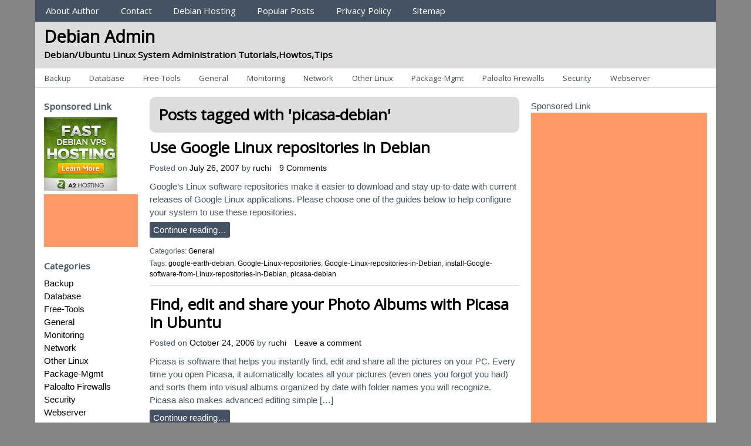

--- FILE ---
content_type: text/html; charset=UTF-8
request_url: http://www.debianadmin.com/tag/picasa-debian
body_size: 10830
content:
<!DOCTYPE html>
<!-- Debian Admin uses HeatMap AdAptive v1.5.8 by heatmaptheme.com -->
<!-- render.php --><html lang="en-US">
<!-- Beginning of <head> -->
<head>
<!-- heatmapthemead_pre_wp_head hook -->
		
	    <meta charset="'; bloginfo( 'charset' );  print '" />
		<meta name="viewport" content="width=device-width, user-scalable=no, initial-scale=1.0, minimum-scale=1.0, maximum-scale=1.0">
		<title>picasa-debian | Debian Admin</title>
		<link rel="profile" href="http://gmpg.org/xfn/11" />
		<link rel="pingback" href="http://www.debianadmin.com/xmlrpc.php " />

				
		<link href="https://fonts.googleapis.com/css?family=Open+Sans" rel="stylesheet" type="text/css"><!-- end of heatmapthemead_pre_wp_head hook -->
<!-- wp_head()--><meta name='robots' content='max-image-preview:large' />
<link rel="alternate" type="application/rss+xml" title="Debian Admin &raquo; Feed" href="http://www.debianadmin.com/feed" />
<link rel="alternate" type="application/rss+xml" title="Debian Admin &raquo; Comments Feed" href="http://www.debianadmin.com/comments/feed" />
<script type="f6e7cc093387cee8d20ec9ea-text/javascript" id="wpp-js" src="http://www.debianadmin.com/wp-content/plugins/wordpress-popular-posts/assets/js/wpp.js?ver=7.3.6" data-sampling="0" data-sampling-rate="100" data-api-url="http://www.debianadmin.com/wp-json/wordpress-popular-posts" data-post-id="0" data-token="6ba00e5d44" data-lang="0" data-debug="1"></script>
<link rel="alternate" type="application/rss+xml" title="Debian Admin &raquo; picasa-debian Tag Feed" href="http://www.debianadmin.com/tag/picasa-debian/feed" />
<style id='wp-img-auto-sizes-contain-inline-css' type='text/css'>
img:is([sizes=auto i],[sizes^="auto," i]){contain-intrinsic-size:3000px 1500px}
/*# sourceURL=wp-img-auto-sizes-contain-inline-css */
</style>
<style id='wp-emoji-styles-inline-css' type='text/css'>

	img.wp-smiley, img.emoji {
		display: inline !important;
		border: none !important;
		box-shadow: none !important;
		height: 1em !important;
		width: 1em !important;
		margin: 0 0.07em !important;
		vertical-align: -0.1em !important;
		background: none !important;
		padding: 0 !important;
	}
/*# sourceURL=wp-emoji-styles-inline-css */
</style>
<style id='wp-block-library-inline-css' type='text/css'>
:root{--wp-block-synced-color:#7a00df;--wp-block-synced-color--rgb:122,0,223;--wp-bound-block-color:var(--wp-block-synced-color);--wp-editor-canvas-background:#ddd;--wp-admin-theme-color:#007cba;--wp-admin-theme-color--rgb:0,124,186;--wp-admin-theme-color-darker-10:#006ba1;--wp-admin-theme-color-darker-10--rgb:0,107,160.5;--wp-admin-theme-color-darker-20:#005a87;--wp-admin-theme-color-darker-20--rgb:0,90,135;--wp-admin-border-width-focus:2px}@media (min-resolution:192dpi){:root{--wp-admin-border-width-focus:1.5px}}.wp-element-button{cursor:pointer}:root .has-very-light-gray-background-color{background-color:#eee}:root .has-very-dark-gray-background-color{background-color:#313131}:root .has-very-light-gray-color{color:#eee}:root .has-very-dark-gray-color{color:#313131}:root .has-vivid-green-cyan-to-vivid-cyan-blue-gradient-background{background:linear-gradient(135deg,#00d084,#0693e3)}:root .has-purple-crush-gradient-background{background:linear-gradient(135deg,#34e2e4,#4721fb 50%,#ab1dfe)}:root .has-hazy-dawn-gradient-background{background:linear-gradient(135deg,#faaca8,#dad0ec)}:root .has-subdued-olive-gradient-background{background:linear-gradient(135deg,#fafae1,#67a671)}:root .has-atomic-cream-gradient-background{background:linear-gradient(135deg,#fdd79a,#004a59)}:root .has-nightshade-gradient-background{background:linear-gradient(135deg,#330968,#31cdcf)}:root .has-midnight-gradient-background{background:linear-gradient(135deg,#020381,#2874fc)}:root{--wp--preset--font-size--normal:16px;--wp--preset--font-size--huge:42px}.has-regular-font-size{font-size:1em}.has-larger-font-size{font-size:2.625em}.has-normal-font-size{font-size:var(--wp--preset--font-size--normal)}.has-huge-font-size{font-size:var(--wp--preset--font-size--huge)}.has-text-align-center{text-align:center}.has-text-align-left{text-align:left}.has-text-align-right{text-align:right}.has-fit-text{white-space:nowrap!important}#end-resizable-editor-section{display:none}.aligncenter{clear:both}.items-justified-left{justify-content:flex-start}.items-justified-center{justify-content:center}.items-justified-right{justify-content:flex-end}.items-justified-space-between{justify-content:space-between}.screen-reader-text{border:0;clip-path:inset(50%);height:1px;margin:-1px;overflow:hidden;padding:0;position:absolute;width:1px;word-wrap:normal!important}.screen-reader-text:focus{background-color:#ddd;clip-path:none;color:#444;display:block;font-size:1em;height:auto;left:5px;line-height:normal;padding:15px 23px 14px;text-decoration:none;top:5px;width:auto;z-index:100000}html :where(.has-border-color){border-style:solid}html :where([style*=border-top-color]){border-top-style:solid}html :where([style*=border-right-color]){border-right-style:solid}html :where([style*=border-bottom-color]){border-bottom-style:solid}html :where([style*=border-left-color]){border-left-style:solid}html :where([style*=border-width]){border-style:solid}html :where([style*=border-top-width]){border-top-style:solid}html :where([style*=border-right-width]){border-right-style:solid}html :where([style*=border-bottom-width]){border-bottom-style:solid}html :where([style*=border-left-width]){border-left-style:solid}html :where(img[class*=wp-image-]){height:auto;max-width:100%}:where(figure){margin:0 0 1em}html :where(.is-position-sticky){--wp-admin--admin-bar--position-offset:var(--wp-admin--admin-bar--height,0px)}@media screen and (max-width:600px){html :where(.is-position-sticky){--wp-admin--admin-bar--position-offset:0px}}

/*# sourceURL=wp-block-library-inline-css */
</style><style id='global-styles-inline-css' type='text/css'>
:root{--wp--preset--aspect-ratio--square: 1;--wp--preset--aspect-ratio--4-3: 4/3;--wp--preset--aspect-ratio--3-4: 3/4;--wp--preset--aspect-ratio--3-2: 3/2;--wp--preset--aspect-ratio--2-3: 2/3;--wp--preset--aspect-ratio--16-9: 16/9;--wp--preset--aspect-ratio--9-16: 9/16;--wp--preset--color--black: #000000;--wp--preset--color--cyan-bluish-gray: #abb8c3;--wp--preset--color--white: #ffffff;--wp--preset--color--pale-pink: #f78da7;--wp--preset--color--vivid-red: #cf2e2e;--wp--preset--color--luminous-vivid-orange: #ff6900;--wp--preset--color--luminous-vivid-amber: #fcb900;--wp--preset--color--light-green-cyan: #7bdcb5;--wp--preset--color--vivid-green-cyan: #00d084;--wp--preset--color--pale-cyan-blue: #8ed1fc;--wp--preset--color--vivid-cyan-blue: #0693e3;--wp--preset--color--vivid-purple: #9b51e0;--wp--preset--gradient--vivid-cyan-blue-to-vivid-purple: linear-gradient(135deg,rgb(6,147,227) 0%,rgb(155,81,224) 100%);--wp--preset--gradient--light-green-cyan-to-vivid-green-cyan: linear-gradient(135deg,rgb(122,220,180) 0%,rgb(0,208,130) 100%);--wp--preset--gradient--luminous-vivid-amber-to-luminous-vivid-orange: linear-gradient(135deg,rgb(252,185,0) 0%,rgb(255,105,0) 100%);--wp--preset--gradient--luminous-vivid-orange-to-vivid-red: linear-gradient(135deg,rgb(255,105,0) 0%,rgb(207,46,46) 100%);--wp--preset--gradient--very-light-gray-to-cyan-bluish-gray: linear-gradient(135deg,rgb(238,238,238) 0%,rgb(169,184,195) 100%);--wp--preset--gradient--cool-to-warm-spectrum: linear-gradient(135deg,rgb(74,234,220) 0%,rgb(151,120,209) 20%,rgb(207,42,186) 40%,rgb(238,44,130) 60%,rgb(251,105,98) 80%,rgb(254,248,76) 100%);--wp--preset--gradient--blush-light-purple: linear-gradient(135deg,rgb(255,206,236) 0%,rgb(152,150,240) 100%);--wp--preset--gradient--blush-bordeaux: linear-gradient(135deg,rgb(254,205,165) 0%,rgb(254,45,45) 50%,rgb(107,0,62) 100%);--wp--preset--gradient--luminous-dusk: linear-gradient(135deg,rgb(255,203,112) 0%,rgb(199,81,192) 50%,rgb(65,88,208) 100%);--wp--preset--gradient--pale-ocean: linear-gradient(135deg,rgb(255,245,203) 0%,rgb(182,227,212) 50%,rgb(51,167,181) 100%);--wp--preset--gradient--electric-grass: linear-gradient(135deg,rgb(202,248,128) 0%,rgb(113,206,126) 100%);--wp--preset--gradient--midnight: linear-gradient(135deg,rgb(2,3,129) 0%,rgb(40,116,252) 100%);--wp--preset--font-size--small: 13px;--wp--preset--font-size--medium: 20px;--wp--preset--font-size--large: 36px;--wp--preset--font-size--x-large: 42px;--wp--preset--spacing--20: 0.44rem;--wp--preset--spacing--30: 0.67rem;--wp--preset--spacing--40: 1rem;--wp--preset--spacing--50: 1.5rem;--wp--preset--spacing--60: 2.25rem;--wp--preset--spacing--70: 3.38rem;--wp--preset--spacing--80: 5.06rem;--wp--preset--shadow--natural: 6px 6px 9px rgba(0, 0, 0, 0.2);--wp--preset--shadow--deep: 12px 12px 50px rgba(0, 0, 0, 0.4);--wp--preset--shadow--sharp: 6px 6px 0px rgba(0, 0, 0, 0.2);--wp--preset--shadow--outlined: 6px 6px 0px -3px rgb(255, 255, 255), 6px 6px rgb(0, 0, 0);--wp--preset--shadow--crisp: 6px 6px 0px rgb(0, 0, 0);}:where(.is-layout-flex){gap: 0.5em;}:where(.is-layout-grid){gap: 0.5em;}body .is-layout-flex{display: flex;}.is-layout-flex{flex-wrap: wrap;align-items: center;}.is-layout-flex > :is(*, div){margin: 0;}body .is-layout-grid{display: grid;}.is-layout-grid > :is(*, div){margin: 0;}:where(.wp-block-columns.is-layout-flex){gap: 2em;}:where(.wp-block-columns.is-layout-grid){gap: 2em;}:where(.wp-block-post-template.is-layout-flex){gap: 1.25em;}:where(.wp-block-post-template.is-layout-grid){gap: 1.25em;}.has-black-color{color: var(--wp--preset--color--black) !important;}.has-cyan-bluish-gray-color{color: var(--wp--preset--color--cyan-bluish-gray) !important;}.has-white-color{color: var(--wp--preset--color--white) !important;}.has-pale-pink-color{color: var(--wp--preset--color--pale-pink) !important;}.has-vivid-red-color{color: var(--wp--preset--color--vivid-red) !important;}.has-luminous-vivid-orange-color{color: var(--wp--preset--color--luminous-vivid-orange) !important;}.has-luminous-vivid-amber-color{color: var(--wp--preset--color--luminous-vivid-amber) !important;}.has-light-green-cyan-color{color: var(--wp--preset--color--light-green-cyan) !important;}.has-vivid-green-cyan-color{color: var(--wp--preset--color--vivid-green-cyan) !important;}.has-pale-cyan-blue-color{color: var(--wp--preset--color--pale-cyan-blue) !important;}.has-vivid-cyan-blue-color{color: var(--wp--preset--color--vivid-cyan-blue) !important;}.has-vivid-purple-color{color: var(--wp--preset--color--vivid-purple) !important;}.has-black-background-color{background-color: var(--wp--preset--color--black) !important;}.has-cyan-bluish-gray-background-color{background-color: var(--wp--preset--color--cyan-bluish-gray) !important;}.has-white-background-color{background-color: var(--wp--preset--color--white) !important;}.has-pale-pink-background-color{background-color: var(--wp--preset--color--pale-pink) !important;}.has-vivid-red-background-color{background-color: var(--wp--preset--color--vivid-red) !important;}.has-luminous-vivid-orange-background-color{background-color: var(--wp--preset--color--luminous-vivid-orange) !important;}.has-luminous-vivid-amber-background-color{background-color: var(--wp--preset--color--luminous-vivid-amber) !important;}.has-light-green-cyan-background-color{background-color: var(--wp--preset--color--light-green-cyan) !important;}.has-vivid-green-cyan-background-color{background-color: var(--wp--preset--color--vivid-green-cyan) !important;}.has-pale-cyan-blue-background-color{background-color: var(--wp--preset--color--pale-cyan-blue) !important;}.has-vivid-cyan-blue-background-color{background-color: var(--wp--preset--color--vivid-cyan-blue) !important;}.has-vivid-purple-background-color{background-color: var(--wp--preset--color--vivid-purple) !important;}.has-black-border-color{border-color: var(--wp--preset--color--black) !important;}.has-cyan-bluish-gray-border-color{border-color: var(--wp--preset--color--cyan-bluish-gray) !important;}.has-white-border-color{border-color: var(--wp--preset--color--white) !important;}.has-pale-pink-border-color{border-color: var(--wp--preset--color--pale-pink) !important;}.has-vivid-red-border-color{border-color: var(--wp--preset--color--vivid-red) !important;}.has-luminous-vivid-orange-border-color{border-color: var(--wp--preset--color--luminous-vivid-orange) !important;}.has-luminous-vivid-amber-border-color{border-color: var(--wp--preset--color--luminous-vivid-amber) !important;}.has-light-green-cyan-border-color{border-color: var(--wp--preset--color--light-green-cyan) !important;}.has-vivid-green-cyan-border-color{border-color: var(--wp--preset--color--vivid-green-cyan) !important;}.has-pale-cyan-blue-border-color{border-color: var(--wp--preset--color--pale-cyan-blue) !important;}.has-vivid-cyan-blue-border-color{border-color: var(--wp--preset--color--vivid-cyan-blue) !important;}.has-vivid-purple-border-color{border-color: var(--wp--preset--color--vivid-purple) !important;}.has-vivid-cyan-blue-to-vivid-purple-gradient-background{background: var(--wp--preset--gradient--vivid-cyan-blue-to-vivid-purple) !important;}.has-light-green-cyan-to-vivid-green-cyan-gradient-background{background: var(--wp--preset--gradient--light-green-cyan-to-vivid-green-cyan) !important;}.has-luminous-vivid-amber-to-luminous-vivid-orange-gradient-background{background: var(--wp--preset--gradient--luminous-vivid-amber-to-luminous-vivid-orange) !important;}.has-luminous-vivid-orange-to-vivid-red-gradient-background{background: var(--wp--preset--gradient--luminous-vivid-orange-to-vivid-red) !important;}.has-very-light-gray-to-cyan-bluish-gray-gradient-background{background: var(--wp--preset--gradient--very-light-gray-to-cyan-bluish-gray) !important;}.has-cool-to-warm-spectrum-gradient-background{background: var(--wp--preset--gradient--cool-to-warm-spectrum) !important;}.has-blush-light-purple-gradient-background{background: var(--wp--preset--gradient--blush-light-purple) !important;}.has-blush-bordeaux-gradient-background{background: var(--wp--preset--gradient--blush-bordeaux) !important;}.has-luminous-dusk-gradient-background{background: var(--wp--preset--gradient--luminous-dusk) !important;}.has-pale-ocean-gradient-background{background: var(--wp--preset--gradient--pale-ocean) !important;}.has-electric-grass-gradient-background{background: var(--wp--preset--gradient--electric-grass) !important;}.has-midnight-gradient-background{background: var(--wp--preset--gradient--midnight) !important;}.has-small-font-size{font-size: var(--wp--preset--font-size--small) !important;}.has-medium-font-size{font-size: var(--wp--preset--font-size--medium) !important;}.has-large-font-size{font-size: var(--wp--preset--font-size--large) !important;}.has-x-large-font-size{font-size: var(--wp--preset--font-size--x-large) !important;}
/*# sourceURL=global-styles-inline-css */
</style>

<style id='classic-theme-styles-inline-css' type='text/css'>
/*! This file is auto-generated */
.wp-block-button__link{color:#fff;background-color:#32373c;border-radius:9999px;box-shadow:none;text-decoration:none;padding:calc(.667em + 2px) calc(1.333em + 2px);font-size:1.125em}.wp-block-file__button{background:#32373c;color:#fff;text-decoration:none}
/*# sourceURL=/wp-includes/css/classic-themes.min.css */
</style>
<link rel='stylesheet' id='responsive-lightbox-prettyphoto-css' href='http://www.debianadmin.com/wp-content/plugins/responsive-lightbox/assets/prettyphoto/prettyPhoto.min.css?ver=3.1.6' type='text/css' media='all' />
<link rel='stylesheet' id='wordpress-popular-posts-css-css' href='http://www.debianadmin.com/wp-content/plugins/wordpress-popular-posts/assets/css/wpp.css?ver=7.3.6' type='text/css' media='all' />
<link rel='stylesheet' id='style-css' href='http://www.debianadmin.com/wp-content/themes/heatmap-adaptive-old/style.css?ver=20130606' type='text/css' media='all' />
<link rel='stylesheet' id='better-related-frontend-css' href='http://www.debianadmin.com/wp-content/plugins/better-related/css/better-related.css?ver=0.3.5' type='text/css' media='all' />
<script type="f6e7cc093387cee8d20ec9ea-text/javascript" src="http://www.debianadmin.com/wp-includes/js/jquery/jquery.min.js?ver=3.7.1" id="jquery-core-js"></script>
<script type="f6e7cc093387cee8d20ec9ea-text/javascript" src="http://www.debianadmin.com/wp-includes/js/jquery/jquery-migrate.min.js?ver=3.4.1" id="jquery-migrate-js"></script>
<script type="f6e7cc093387cee8d20ec9ea-text/javascript" src="http://www.debianadmin.com/wp-content/plugins/responsive-lightbox/assets/infinitescroll/infinite-scroll.pkgd.min.js?ver=4.0.1" id="responsive-lightbox-infinite-scroll-js"></script>
<script type="f6e7cc093387cee8d20ec9ea-text/javascript" src="http://www.debianadmin.com/wp-content/themes/heatmap-adaptive-old/js/small-menu.js?ver=6.9" id="heatmapthemead-small-menu-js"></script>
<link rel="https://api.w.org/" href="http://www.debianadmin.com/wp-json/" /><link rel="alternate" title="JSON" type="application/json" href="http://www.debianadmin.com/wp-json/wp/v2/tags/1311" /><link rel="EditURI" type="application/rsd+xml" title="RSD" href="http://www.debianadmin.com/xmlrpc.php?rsd" />
<meta name="generator" content="WordPress 6.9" />

<!-- Powered by AdSense-Deluxe WordPress Plugin v0.8 - http://www.acmetech.com/blog/adsense-deluxe/ -->
            <style id="wpp-loading-animation-styles">@-webkit-keyframes bgslide{from{background-position-x:0}to{background-position-x:-200%}}@keyframes bgslide{from{background-position-x:0}to{background-position-x:-200%}}.wpp-widget-block-placeholder,.wpp-shortcode-placeholder{margin:0 auto;width:60px;height:3px;background:#dd3737;background:linear-gradient(90deg,#dd3737 0%,#571313 10%,#dd3737 100%);background-size:200% auto;border-radius:3px;-webkit-animation:bgslide 1s infinite linear;animation:bgslide 1s infinite linear}</style>
            		<style>
			/* Link color */
			a {
				color: #000000;
			}
		</style>
			<style>
			/* Max Width */
			#heatmapthemead-leaderboard,
			nav.main-navigation,
			nav.secondary-navigation,
			#heatmapthemead-branding-container,
			.heatmapthemead-layout-both-sidebars #heatmapthemead-main,
			.heatmapthemead-layout-primary-sidebar-content #heatmapthemead-main,
			.heatmapthemead-layout-content-secondary-sidebar #heatmapthemead-main,
			.heatmapthemead-layout-content #heatmapthemead-main
			{
				max-width: 1160px;
			}
		</style>
		
				<style>
				#heatmapthemead-header, #heatmapthemead-footer { 
					max-width: 1160px; 
				} 
			</style>
					
					<style>
					/* Font Style */
					h1,h2,h3,h4,h5,h6,
					#heatmapthemead-header-text p#site-title,
					#heatmapthemead-header-text p#site-description { font-family: 'Open Sans', Arial, Helvetica, sans-serif; }
					.heatmapthemead-menu { font-family: 'Open Sans', Arial, Helvetica, sans-serif; }
					body { font-size: 1.7em; }
					body, button, input, select, textarea { font-family:  Arial, Helvetica, sans-serif; }
				</style> 
				<style type="text/css">
			#site-title a,
		#site-description {
			color: #000000 !important;
		}
		</style>
	<!-- End of wp_head() -->
<!-- heatmapthemead_post_wp_head hook -->
<!-- end of heatmapthemead_post_wp_head hook -->
</head>
<!-- End of <head> -->
<body class="archive tag tag-picasa-debian tag-1311 wp-theme-heatmap-adaptive-old heatmapthemead-layout-both-sidebars  heatmapthemead-max-width-1160">
<!-- heatmapthemead_start_body hook -->
<!-- end of heatmapthemead_start_body hook -->
<!-- The Header Bars -->
<div id="heatmapthemead-header-wipe">
<div id="heatmapthemead-header">
<div id="heatmapthemead-header-container">
  
		<div id="heatmapthemead-primary-menu" class="heatmapthemead-menu">
			<nav role="navigation" class="site-navigation main-navigation">
				<p class="primary-small-nav-text">	
					Sections				</p>
				<div class="menu"><ul>
<li class="page_item page-item-21"><a href="http://www.debianadmin.com/about-2">About Author</a></li>
<li class="page_item page-item-19"><a href="http://www.debianadmin.com/contact">Contact</a></li>
<li class="page_item page-item-633"><a href="http://www.debianadmin.com/debian-hosting">Debian Hosting</a></li>
<li class="page_item page-item-626"><a href="http://www.debianadmin.com/top-posts">Popular Posts</a></li>
<li class="page_item page-item-846"><a href="http://www.debianadmin.com/privacy-policy">Privacy Policy</a></li>
<li class="page_item page-item-34"><a href="http://www.debianadmin.com/sitemap">Sitemap</a></li>
</ul></div>
			</nav>
		</div>
			<div id="heatmapthemead-header-branding">
		<div id="heatmapthemead-branding-container">
							<header id="branding" role="banner">
							<div id="heatmapthemead-header-text">
			<aside>
				<p id="site-title"><a href="http://www.debianadmin.com/" title="Debian Admin" rel="home">Debian Admin</a></p>
				<p id="site-description">Debian/Ubuntu Linux System Administration Tutorials,Howtos,Tips</p>
			</aside>
		</div>
					</header><!-- #branding -->
					</div><!-- #heatmapthemead-branding-container -->
	</div><!-- #heatmapthemead-header-branding -->		
          
		<div id="heatmapthemead-secondary-menu" class="heatmapthemead-menu">  
			<nav role="navigation" class="site-navigation secondary-navigation">
				<p class="secondary-small-nav-text">
					Categories				</p>
				<ul class="menu">	<li class="cat-item cat-item-3"><a href="http://www.debianadmin.com/category/backup">Backup</a>
</li>
	<li class="cat-item cat-item-4"><a href="http://www.debianadmin.com/category/database">Database</a>
</li>
	<li class="cat-item cat-item-638"><a href="http://www.debianadmin.com/category/free-tools">Free-Tools</a>
</li>
	<li class="cat-item cat-item-6"><a href="http://www.debianadmin.com/category/general">General</a>
</li>
	<li class="cat-item cat-item-7"><a href="http://www.debianadmin.com/category/monitoring">Monitoring</a>
</li>
	<li class="cat-item cat-item-8"><a href="http://www.debianadmin.com/category/network">Network</a>
</li>
	<li class="cat-item cat-item-9"><a href="http://www.debianadmin.com/category/other-linux">Other Linux</a>
</li>
	<li class="cat-item cat-item-1288"><a href="http://www.debianadmin.com/category/package-mgmt">Package-Mgmt</a>
</li>
	<li class="cat-item cat-item-3136"><a href="http://www.debianadmin.com/category/paloalto-firewalls">Paloalto Firewalls</a>
</li>
	<li class="cat-item cat-item-11"><a href="http://www.debianadmin.com/category/security">Security</a>
</li>
	<li class="cat-item cat-item-12"><a href="http://www.debianadmin.com/category/webserver">Webserver</a>
</li>
</ul>			</nav>  
		</div>
		</div> <!-- id="heatmapthemead-header-container" -->
</div> <!-- id="heatmapthemead-header" -->
</div> <!-- id="heatmapthemead-header-wipe" -->
<!-- The main part of the page (with content and sidebars) -->
<div id="heatmapthemead-main-wipe">
<div id="heatmapthemead-main">
<div id="heatmapthemead-content">
<div id="heatmapthemead-the-content" class="site-content">
<div id="heatmapthemead-the-content-container" role="main">
  
		<header class="page-header">
		
					
			<h1 class="entry-title">
			
				Posts tagged with '<span>picasa-debian</span>'			</h1>
			
			
			<div class="heatmapthemead-archive-description-clear">&nbsp;</div>			
		</header>	
	
				  
		
		<div class="heatmapthemead-article">	
			<article id="post-330" class="post-330 post type-post status-publish format-standard hentry category-general tag-google-earth-debian tag-google-linux-repositories tag-google-linux-repositories-in-debian tag-install-google-software-from-linux-repositories-in-debian tag-picasa-debian">
			
						<header class="entry-header">
			<h2 class="entry-title h2-simulate-h1"><a href="http://www.debianadmin.com/use-google-linux-repositories-in-debian.html" title="Permalink to Use Google Linux repositories in Debian" rel="bookmark">Use Google Linux repositories in Debian</a></h2>
		</header> <!-- entry-header -->
	<div class="heatmapthemead-header-entry-meta entry-meta"><span class="heatmapthemead-post-details">Posted on <a href="http://www.debianadmin.com/use-google-linux-repositories-in-debian.html" title="12:00 pm" rel="bookmark"><time class="entry-date updated" datetime="2007-07-26T12:00:04+00:00">July 26, 2007</time></a><span class="byline"> by <span class="author vcard"><a class="url fn n" href="http://www.debianadmin.com/author/Debianadmin" title="View all posts by ruchi" rel="author">ruchi</a></span></span></span>					<span class="comments-link"><a href="http://www.debianadmin.com/use-google-linux-repositories-in-debian.html#comments">9 Comments</a></span>
								</div><!-- .heatmapthemead-entry-meta -->
				
		<div class="entry-content">
			<p>Google&#8217;s Linux software repositories make it easier to download and stay up-to-date with current releases of Google Linux applications. Please choose one of the guides below to help configure your system to use these repositories.<br /><a href="http://www.debianadmin.com/use-google-linux-repositories-in-debian.html" class="more-link" >Continue reading&#8230;</a></p>
		</div><!-- .entry-content -->
			    
    				<div class="heatmapthemead-footer-entry-meta">
				<footer class="entry-meta">
				
										
														<p class="heatmapthemead-cat-links">
									Categories: <a href="http://www.debianadmin.com/category/general" rel="tag">General</a>								</p>
													
													<p class="heatmapthemead-tag-links">
								Tags: <a href="http://www.debianadmin.com/tag/google-earth-debian" rel="tag">google-earth-debian</a>, <a href="http://www.debianadmin.com/tag/google-linux-repositories" rel="tag">Google-Linux-repositories</a>, <a href="http://www.debianadmin.com/tag/google-linux-repositories-in-debian" rel="tag">Google-Linux-repositories-in-Debian</a>, <a href="http://www.debianadmin.com/tag/install-google-software-from-linux-repositories-in-debian" rel="tag">install-Google-software-from-Linux-repositories-in-Debian</a>, <a href="http://www.debianadmin.com/tag/picasa-debian" rel="tag">picasa-debian</a>							</p>
								
								
				</footer><!-- #heatmapthemead-article-meta -->    
			</div><!-- #footer-entry-meta --> 
    <div class="heatmapthemead-content-clear">&nbsp;</div>			</article><!-- #post-330 -->
		</div>        
		
		<div class="heatmapthemead-article">	
			<article id="post-137" class="post-137 post type-post status-publish format-standard hentry category-free-tools category-other-linux tag-free-tools tag-install-google-picasa-ubuntu tag-other-linux tag-picasa-debian tag-picasa-linux tag-picasa-ubuntu">
			
						<header class="entry-header">
			<h2 class="entry-title h2-simulate-h1"><a href="http://www.debianadmin.com/find-edit-and-share-your-photo-albums-with-picasa-in-ubuntu.html" title="Permalink to Find, edit and share your Photo Albums with Picasa in Ubuntu" rel="bookmark">Find, edit and share your Photo Albums with Picasa in Ubuntu</a></h2>
		</header> <!-- entry-header -->
	<div class="heatmapthemead-header-entry-meta entry-meta"><span class="heatmapthemead-post-details">Posted on <a href="http://www.debianadmin.com/find-edit-and-share-your-photo-albums-with-picasa-in-ubuntu.html" title="5:27 pm" rel="bookmark"><time class="entry-date updated" datetime="2006-10-24T17:27:56+00:00">October 24, 2006</time></a><span class="byline"> by <span class="author vcard"><a class="url fn n" href="http://www.debianadmin.com/author/Debianadmin" title="View all posts by ruchi" rel="author">ruchi</a></span></span></span>					<span class="comments-link"><a href="http://www.debianadmin.com/find-edit-and-share-your-photo-albums-with-picasa-in-ubuntu.html#respond">Leave a comment</a></span>
								</div><!-- .heatmapthemead-entry-meta -->
				
		<div class="entry-content">
			<p>Picasa is software that helps you instantly find, edit and share all the pictures on your PC. Every time you open Picasa, it automatically locates all your pictures (even ones you forgot you had) and sorts them into visual albums organized by date with folder names you will recognize. Picasa also makes advanced editing simple [&hellip;]<br /><a href="http://www.debianadmin.com/find-edit-and-share-your-photo-albums-with-picasa-in-ubuntu.html" class="more-link" >Continue reading&#8230;</a></p>
		</div><!-- .entry-content -->
			    
    				<div class="heatmapthemead-footer-entry-meta">
				<footer class="entry-meta">
				
										
														<p class="heatmapthemead-cat-links">
									Categories: <a href="http://www.debianadmin.com/category/free-tools" rel="tag">Free-Tools</a>, <a href="http://www.debianadmin.com/category/other-linux" rel="tag">Other Linux</a>								</p>
													
													<p class="heatmapthemead-tag-links">
								Tags: <a href="http://www.debianadmin.com/tag/free-tools" rel="tag">Free-Tools</a>, <a href="http://www.debianadmin.com/tag/install-google-picasa-ubuntu" rel="tag">install-google-picasa-ubuntu</a>, <a href="http://www.debianadmin.com/tag/other-linux" rel="tag">Other Linux</a>, <a href="http://www.debianadmin.com/tag/picasa-debian" rel="tag">picasa-debian</a>, <a href="http://www.debianadmin.com/tag/picasa-linux" rel="tag">picasa-linux</a>, <a href="http://www.debianadmin.com/tag/picasa-ubuntu" rel="tag">picasa-ubuntu</a>							</p>
								
								
				</footer><!-- #heatmapthemead-article-meta -->    
			</div><!-- #footer-entry-meta --> 
    <div class="heatmapthemead-content-clear">&nbsp;</div>			</article><!-- #post-137 -->
		</div>        
			<div id="heatmapthemead-post-navigation">
            <nav role="navigation" id="nav-below" class="site-navigation paging-navigation">
        
                    
            </nav><!-- .site-navigation paging-navigation -->
        </div><!-- #heatmapthemead-post-navigation -->
		</div> <!-- id="heatmapthemead-the-content-container" --> 
</div> <!-- id="heatmapthemead-the-content" --> 
</div> <!-- id="heatmapthemead-content" --> 
<!-- primary sidebar -->
<div id="heatmapthemead-primary-sidebar">
<div id="heatmapthemead-primary-sidebar-container" role="complementary">
<div id="heatmapthemead-widget-position-primary" class="heatmapthemead-widget-position heatmapthemead-primary" role="complementary"><aside id="text-312439502" class="widget widget_text"><h4 class="widget-title">Sponsored Link</h4>			<div class="textwidget"><ul>
<a href="http://www.a2hosting.com/1659-vps-224-custom.html" target="_blank">
<img src="http://www.debianadmin.com/images/debian.png" border="0" alt="Cheap Web Hosting" /></a>
</ul>
<script type="f6e7cc093387cee8d20ec9ea-text/javascript"><!--
google_ad_client = "pub-3561711309083119";
//UGleft160x90
google_ad_slot = "0800632016";
google_ad_width = 160;
google_ad_height = 90;
//--></script>
<script type="f6e7cc093387cee8d20ec9ea-text/javascript" src="https://pagead2.googlesyndication.com/pagead/show_ads.js">
</script>

</div>
		</aside><aside id="categories-312437344" class="widget widget_categories"><h4 class="widget-title">Categories</h4>
			<ul>
					<li class="cat-item cat-item-3"><a href="http://www.debianadmin.com/category/backup">Backup</a>
</li>
	<li class="cat-item cat-item-4"><a href="http://www.debianadmin.com/category/database">Database</a>
</li>
	<li class="cat-item cat-item-638"><a href="http://www.debianadmin.com/category/free-tools">Free-Tools</a>
</li>
	<li class="cat-item cat-item-6"><a href="http://www.debianadmin.com/category/general">General</a>
</li>
	<li class="cat-item cat-item-7"><a href="http://www.debianadmin.com/category/monitoring">Monitoring</a>
</li>
	<li class="cat-item cat-item-8"><a href="http://www.debianadmin.com/category/network">Network</a>
</li>
	<li class="cat-item cat-item-9"><a href="http://www.debianadmin.com/category/other-linux">Other Linux</a>
</li>
	<li class="cat-item cat-item-1288"><a href="http://www.debianadmin.com/category/package-mgmt">Package-Mgmt</a>
</li>
	<li class="cat-item cat-item-3136"><a href="http://www.debianadmin.com/category/paloalto-firewalls">Paloalto Firewalls</a>
</li>
	<li class="cat-item cat-item-11"><a href="http://www.debianadmin.com/category/security">Security</a>
</li>
	<li class="cat-item cat-item-12"><a href="http://www.debianadmin.com/category/webserver">Webserver</a>
</li>
			</ul>

			</aside><aside id="text-312439503" class="widget widget_text"><h4 class="widget-title">Sponsored Link</h4>			<div class="textwidget"><script type="f6e7cc093387cee8d20ec9ea-text/javascript"><!--
google_ad_client = "pub-3561711309083119";
//UGleft160x90
google_ad_slot = "0800632016";
google_ad_width = 160;
google_ad_height = 90;
//--></script>
<script type="f6e7cc093387cee8d20ec9ea-text/javascript" src="https://pagead2.googlesyndication.com/pagead/show_ads.js">
</script>

</div>
		</aside><aside id="archives-3" class="widget widget_archive"><h4 class="widget-title">Archives</h4>		<label class="screen-reader-text" for="archives-dropdown-3">Archives</label>
		<select id="archives-dropdown-3" name="archive-dropdown">
			
			<option value="">Select Month</option>
				<option value='http://www.debianadmin.com/2026/01'> January 2026 </option>
	<option value='http://www.debianadmin.com/2025/11'> November 2025 </option>
	<option value='http://www.debianadmin.com/2025/10'> October 2025 </option>
	<option value='http://www.debianadmin.com/2025/09'> September 2025 </option>
	<option value='http://www.debianadmin.com/2025/08'> August 2025 </option>
	<option value='http://www.debianadmin.com/2025/07'> July 2025 </option>
	<option value='http://www.debianadmin.com/2025/06'> June 2025 </option>
	<option value='http://www.debianadmin.com/2025/05'> May 2025 </option>
	<option value='http://www.debianadmin.com/2025/04'> April 2025 </option>
	<option value='http://www.debianadmin.com/2025/03'> March 2025 </option>
	<option value='http://www.debianadmin.com/2025/02'> February 2025 </option>
	<option value='http://www.debianadmin.com/2025/01'> January 2025 </option>
	<option value='http://www.debianadmin.com/2020/10'> October 2020 </option>
	<option value='http://www.debianadmin.com/2020/03'> March 2020 </option>
	<option value='http://www.debianadmin.com/2017/01'> January 2017 </option>
	<option value='http://www.debianadmin.com/2016/10'> October 2016 </option>
	<option value='http://www.debianadmin.com/2016/06'> June 2016 </option>
	<option value='http://www.debianadmin.com/2016/05'> May 2016 </option>
	<option value='http://www.debianadmin.com/2016/04'> April 2016 </option>
	<option value='http://www.debianadmin.com/2015/09'> September 2015 </option>
	<option value='http://www.debianadmin.com/2015/07'> July 2015 </option>
	<option value='http://www.debianadmin.com/2015/06'> June 2015 </option>
	<option value='http://www.debianadmin.com/2015/05'> May 2015 </option>
	<option value='http://www.debianadmin.com/2015/04'> April 2015 </option>
	<option value='http://www.debianadmin.com/2015/02'> February 2015 </option>
	<option value='http://www.debianadmin.com/2015/01'> January 2015 </option>
	<option value='http://www.debianadmin.com/2014/10'> October 2014 </option>
	<option value='http://www.debianadmin.com/2014/09'> September 2014 </option>
	<option value='http://www.debianadmin.com/2014/08'> August 2014 </option>
	<option value='http://www.debianadmin.com/2014/07'> July 2014 </option>
	<option value='http://www.debianadmin.com/2014/05'> May 2014 </option>
	<option value='http://www.debianadmin.com/2014/04'> April 2014 </option>
	<option value='http://www.debianadmin.com/2014/03'> March 2014 </option>
	<option value='http://www.debianadmin.com/2014/02'> February 2014 </option>
	<option value='http://www.debianadmin.com/2014/01'> January 2014 </option>
	<option value='http://www.debianadmin.com/2013/12'> December 2013 </option>
	<option value='http://www.debianadmin.com/2013/11'> November 2013 </option>
	<option value='http://www.debianadmin.com/2013/10'> October 2013 </option>
	<option value='http://www.debianadmin.com/2013/09'> September 2013 </option>
	<option value='http://www.debianadmin.com/2013/08'> August 2013 </option>
	<option value='http://www.debianadmin.com/2013/07'> July 2013 </option>
	<option value='http://www.debianadmin.com/2013/06'> June 2013 </option>
	<option value='http://www.debianadmin.com/2013/05'> May 2013 </option>
	<option value='http://www.debianadmin.com/2013/04'> April 2013 </option>
	<option value='http://www.debianadmin.com/2013/03'> March 2013 </option>
	<option value='http://www.debianadmin.com/2013/02'> February 2013 </option>
	<option value='http://www.debianadmin.com/2013/01'> January 2013 </option>
	<option value='http://www.debianadmin.com/2012/12'> December 2012 </option>
	<option value='http://www.debianadmin.com/2012/11'> November 2012 </option>
	<option value='http://www.debianadmin.com/2012/10'> October 2012 </option>
	<option value='http://www.debianadmin.com/2012/09'> September 2012 </option>
	<option value='http://www.debianadmin.com/2012/08'> August 2012 </option>
	<option value='http://www.debianadmin.com/2012/07'> July 2012 </option>
	<option value='http://www.debianadmin.com/2012/06'> June 2012 </option>
	<option value='http://www.debianadmin.com/2012/05'> May 2012 </option>
	<option value='http://www.debianadmin.com/2012/04'> April 2012 </option>
	<option value='http://www.debianadmin.com/2012/03'> March 2012 </option>
	<option value='http://www.debianadmin.com/2012/02'> February 2012 </option>
	<option value='http://www.debianadmin.com/2012/01'> January 2012 </option>
	<option value='http://www.debianadmin.com/2011/12'> December 2011 </option>
	<option value='http://www.debianadmin.com/2011/11'> November 2011 </option>
	<option value='http://www.debianadmin.com/2011/10'> October 2011 </option>
	<option value='http://www.debianadmin.com/2011/09'> September 2011 </option>
	<option value='http://www.debianadmin.com/2011/08'> August 2011 </option>
	<option value='http://www.debianadmin.com/2011/07'> July 2011 </option>
	<option value='http://www.debianadmin.com/2011/06'> June 2011 </option>
	<option value='http://www.debianadmin.com/2011/05'> May 2011 </option>
	<option value='http://www.debianadmin.com/2011/04'> April 2011 </option>
	<option value='http://www.debianadmin.com/2011/03'> March 2011 </option>
	<option value='http://www.debianadmin.com/2011/02'> February 2011 </option>
	<option value='http://www.debianadmin.com/2011/01'> January 2011 </option>
	<option value='http://www.debianadmin.com/2010/12'> December 2010 </option>
	<option value='http://www.debianadmin.com/2010/11'> November 2010 </option>
	<option value='http://www.debianadmin.com/2010/10'> October 2010 </option>
	<option value='http://www.debianadmin.com/2010/09'> September 2010 </option>
	<option value='http://www.debianadmin.com/2010/08'> August 2010 </option>
	<option value='http://www.debianadmin.com/2010/07'> July 2010 </option>
	<option value='http://www.debianadmin.com/2010/06'> June 2010 </option>
	<option value='http://www.debianadmin.com/2010/05'> May 2010 </option>
	<option value='http://www.debianadmin.com/2010/03'> March 2010 </option>
	<option value='http://www.debianadmin.com/2010/02'> February 2010 </option>
	<option value='http://www.debianadmin.com/2010/01'> January 2010 </option>
	<option value='http://www.debianadmin.com/2009/12'> December 2009 </option>
	<option value='http://www.debianadmin.com/2009/11'> November 2009 </option>
	<option value='http://www.debianadmin.com/2009/10'> October 2009 </option>
	<option value='http://www.debianadmin.com/2009/09'> September 2009 </option>
	<option value='http://www.debianadmin.com/2009/08'> August 2009 </option>
	<option value='http://www.debianadmin.com/2009/07'> July 2009 </option>
	<option value='http://www.debianadmin.com/2009/06'> June 2009 </option>
	<option value='http://www.debianadmin.com/2009/05'> May 2009 </option>
	<option value='http://www.debianadmin.com/2009/04'> April 2009 </option>
	<option value='http://www.debianadmin.com/2009/03'> March 2009 </option>
	<option value='http://www.debianadmin.com/2009/02'> February 2009 </option>
	<option value='http://www.debianadmin.com/2009/01'> January 2009 </option>
	<option value='http://www.debianadmin.com/2008/12'> December 2008 </option>
	<option value='http://www.debianadmin.com/2008/11'> November 2008 </option>
	<option value='http://www.debianadmin.com/2008/10'> October 2008 </option>
	<option value='http://www.debianadmin.com/2008/09'> September 2008 </option>
	<option value='http://www.debianadmin.com/2008/08'> August 2008 </option>
	<option value='http://www.debianadmin.com/2008/07'> July 2008 </option>
	<option value='http://www.debianadmin.com/2008/06'> June 2008 </option>
	<option value='http://www.debianadmin.com/2008/05'> May 2008 </option>
	<option value='http://www.debianadmin.com/2008/04'> April 2008 </option>
	<option value='http://www.debianadmin.com/2008/03'> March 2008 </option>
	<option value='http://www.debianadmin.com/2008/02'> February 2008 </option>
	<option value='http://www.debianadmin.com/2008/01'> January 2008 </option>
	<option value='http://www.debianadmin.com/2007/12'> December 2007 </option>
	<option value='http://www.debianadmin.com/2007/11'> November 2007 </option>
	<option value='http://www.debianadmin.com/2007/10'> October 2007 </option>
	<option value='http://www.debianadmin.com/2007/09'> September 2007 </option>
	<option value='http://www.debianadmin.com/2007/08'> August 2007 </option>
	<option value='http://www.debianadmin.com/2007/07'> July 2007 </option>
	<option value='http://www.debianadmin.com/2007/06'> June 2007 </option>
	<option value='http://www.debianadmin.com/2007/05'> May 2007 </option>
	<option value='http://www.debianadmin.com/2007/04'> April 2007 </option>
	<option value='http://www.debianadmin.com/2007/03'> March 2007 </option>
	<option value='http://www.debianadmin.com/2007/02'> February 2007 </option>
	<option value='http://www.debianadmin.com/2007/01'> January 2007 </option>
	<option value='http://www.debianadmin.com/2006/12'> December 2006 </option>
	<option value='http://www.debianadmin.com/2006/11'> November 2006 </option>
	<option value='http://www.debianadmin.com/2006/10'> October 2006 </option>
	<option value='http://www.debianadmin.com/2006/09'> September 2006 </option>
	<option value='http://www.debianadmin.com/2006/08'> August 2006 </option>
	<option value='http://www.debianadmin.com/2006/07'> July 2006 </option>
	<option value='http://www.debianadmin.com/2006/06'> June 2006 </option>

		</select>

			<script type="f6e7cc093387cee8d20ec9ea-text/javascript">
/* <![CDATA[ */

( ( dropdownId ) => {
	const dropdown = document.getElementById( dropdownId );
	function onSelectChange() {
		setTimeout( () => {
			if ( 'escape' === dropdown.dataset.lastkey ) {
				return;
			}
			if ( dropdown.value ) {
				document.location.href = dropdown.value;
			}
		}, 250 );
	}
	function onKeyUp( event ) {
		if ( 'Escape' === event.key ) {
			dropdown.dataset.lastkey = 'escape';
		} else {
			delete dropdown.dataset.lastkey;
		}
	}
	function onClick() {
		delete dropdown.dataset.lastkey;
	}
	dropdown.addEventListener( 'keyup', onKeyUp );
	dropdown.addEventListener( 'click', onClick );
	dropdown.addEventListener( 'change', onSelectChange );
})( "archives-dropdown-3" );

//# sourceURL=WP_Widget_Archives%3A%3Awidget
/* ]]> */
</script>
</aside></div> <!-- id="heatmapthemead-widget-position-primary" -->
</div> <!-- id="heatmapthemead-primary-sidebar-container" -->
</div> <!-- id="heatmapthemead-primary-sidebar" -->
<!-- secondary sidebar -->
<div id="heatmapthemead-secondary-sidebar">
<div id="heatmapthemead-secondary-sidebar-container" role="complementary">
<div id="heatmapthemead-widget-position-secondary" class="heatmapthemead-widget-position heatmapthemead-secondary widget-area" role="complementary"><aside id="text-312439504" class="widget widget_text">			<div class="textwidget"><h10>Sponsored Link</h10>
<script type="f6e7cc093387cee8d20ec9ea-text/javascript">
    google_ad_client = "ca-pub-3561711309083119";
    google_ad_slot = "8485443391";
    google_ad_width = 300;
    google_ad_height = 600;
</script>
<!-- debian300x600 -->
<script type="f6e7cc093387cee8d20ec9ea-text/javascript" src="//pagead2.googlesyndication.com/pagead/show_ads.js">
</script></div>
		</aside><aside id="text-312439505" class="widget widget_text"><h4 class="widget-title">Favourite Sites</h4>			<div class="textwidget">  <a href='http://www.ubuntugeek.com'target="_blank">Ubuntu Geek</a><br />


</div>
		</aside></div> <!-- id="heatmapthemead-widget-position-secondary" -->
</div> <!-- id="heatmapthemead-secondary-sidebar-container" -->
</div> <!-- id="heatmapthemead-secondary-sidebar" -->
</div> <!-- id="heatmapthemead-main" -->
</div> <!-- id="heatmapthemead-main-wipe" -->
<!-- Footer -->
<div id="heatmapthemead-footer-wipe">
<div id="heatmapthemead-footer">
<div id="heatmapthemead-footer-container" role="complementary">
				<div id="heatmapthemead-footer-menu" class="heatmapthemead-menu">
					<nav role="navigation" class="site-navigation footer-navigation">
						<div class="menu"><ul>
<li class="page_item page-item-21"><a href="http://www.debianadmin.com/about-2">About Author</a></li>
<li class="page_item page-item-19"><a href="http://www.debianadmin.com/contact">Contact</a></li>
<li class="page_item page-item-633"><a href="http://www.debianadmin.com/debian-hosting">Debian Hosting</a></li>
<li class="page_item page-item-626"><a href="http://www.debianadmin.com/top-posts">Popular Posts</a></li>
<li class="page_item page-item-846"><a href="http://www.debianadmin.com/privacy-policy">Privacy Policy</a></li>
<li class="page_item page-item-34"><a href="http://www.debianadmin.com/sitemap">Sitemap</a></li>
</ul></div>
					</nav>
				</div>
	</div> <!-- id="heatmapthemead-footer-container" -->
</div> <!-- id="heatmapthemead-footer" -->
</div> <!-- id="heatmapthemead-footer-wipe" -->
<!-- wp_footer() -->
<script type="speculationrules">
{"prefetch":[{"source":"document","where":{"and":[{"href_matches":"/*"},{"not":{"href_matches":["/wp-*.php","/wp-admin/*","/wp-content/uploads/*","/wp-content/*","/wp-content/plugins/*","/wp-content/themes/heatmap-adaptive-old/*","/*\\?(.+)"]}},{"not":{"selector_matches":"a[rel~=\"nofollow\"]"}},{"not":{"selector_matches":".no-prefetch, .no-prefetch a"}}]},"eagerness":"conservative"}]}
</script>
<script type="f6e7cc093387cee8d20ec9ea-text/javascript" src="http://www.debianadmin.com/wp-content/plugins/responsive-lightbox/assets/prettyphoto/jquery.prettyPhoto.min.js?ver=3.1.6" id="responsive-lightbox-prettyphoto-js"></script>
<script type="f6e7cc093387cee8d20ec9ea-text/javascript" src="http://www.debianadmin.com/wp-includes/js/underscore.min.js?ver=1.13.7" id="underscore-js"></script>
<script type="f6e7cc093387cee8d20ec9ea-text/javascript" id="responsive-lightbox-js-before">
/* <![CDATA[ */
var rlArgs = {"script":"prettyphoto","selector":"lightbox","customEvents":"","activeGalleries":true,"animationSpeed":"normal","slideshow":true,"slideshowDelay":5000,"slideshowAutoplay":false,"opacity":"0.75","showTitle":false,"allowResize":true,"allowExpand":true,"width":1080,"height":720,"separator":"\/","theme":"light_rounded","horizontalPadding":20,"hideFlash":false,"wmode":"opaque","videoAutoplay":false,"modal":false,"deeplinking":false,"overlayGallery":true,"keyboardShortcuts":true,"social":false,"woocommerce_gallery":false,"ajaxurl":"http:\/\/www.debianadmin.com\/wp-admin\/admin-ajax.php","nonce":"3ebef0d05d","preview":false,"postId":330,"scriptExtension":false};

//# sourceURL=responsive-lightbox-js-before
/* ]]> */
</script>
<script type="f6e7cc093387cee8d20ec9ea-text/javascript" src="http://www.debianadmin.com/wp-content/plugins/responsive-lightbox/js/front.js?ver=2.5.4" id="responsive-lightbox-js"></script>
<script id="wp-emoji-settings" type="application/json">
{"baseUrl":"https://s.w.org/images/core/emoji/17.0.2/72x72/","ext":".png","svgUrl":"https://s.w.org/images/core/emoji/17.0.2/svg/","svgExt":".svg","source":{"concatemoji":"http://www.debianadmin.com/wp-includes/js/wp-emoji-release.min.js?ver=6.9"}}
</script>
<script type="f6e7cc093387cee8d20ec9ea-module">
/* <![CDATA[ */
/*! This file is auto-generated */
const a=JSON.parse(document.getElementById("wp-emoji-settings").textContent),o=(window._wpemojiSettings=a,"wpEmojiSettingsSupports"),s=["flag","emoji"];function i(e){try{var t={supportTests:e,timestamp:(new Date).valueOf()};sessionStorage.setItem(o,JSON.stringify(t))}catch(e){}}function c(e,t,n){e.clearRect(0,0,e.canvas.width,e.canvas.height),e.fillText(t,0,0);t=new Uint32Array(e.getImageData(0,0,e.canvas.width,e.canvas.height).data);e.clearRect(0,0,e.canvas.width,e.canvas.height),e.fillText(n,0,0);const a=new Uint32Array(e.getImageData(0,0,e.canvas.width,e.canvas.height).data);return t.every((e,t)=>e===a[t])}function p(e,t){e.clearRect(0,0,e.canvas.width,e.canvas.height),e.fillText(t,0,0);var n=e.getImageData(16,16,1,1);for(let e=0;e<n.data.length;e++)if(0!==n.data[e])return!1;return!0}function u(e,t,n,a){switch(t){case"flag":return n(e,"\ud83c\udff3\ufe0f\u200d\u26a7\ufe0f","\ud83c\udff3\ufe0f\u200b\u26a7\ufe0f")?!1:!n(e,"\ud83c\udde8\ud83c\uddf6","\ud83c\udde8\u200b\ud83c\uddf6")&&!n(e,"\ud83c\udff4\udb40\udc67\udb40\udc62\udb40\udc65\udb40\udc6e\udb40\udc67\udb40\udc7f","\ud83c\udff4\u200b\udb40\udc67\u200b\udb40\udc62\u200b\udb40\udc65\u200b\udb40\udc6e\u200b\udb40\udc67\u200b\udb40\udc7f");case"emoji":return!a(e,"\ud83e\u1fac8")}return!1}function f(e,t,n,a){let r;const o=(r="undefined"!=typeof WorkerGlobalScope&&self instanceof WorkerGlobalScope?new OffscreenCanvas(300,150):document.createElement("canvas")).getContext("2d",{willReadFrequently:!0}),s=(o.textBaseline="top",o.font="600 32px Arial",{});return e.forEach(e=>{s[e]=t(o,e,n,a)}),s}function r(e){var t=document.createElement("script");t.src=e,t.defer=!0,document.head.appendChild(t)}a.supports={everything:!0,everythingExceptFlag:!0},new Promise(t=>{let n=function(){try{var e=JSON.parse(sessionStorage.getItem(o));if("object"==typeof e&&"number"==typeof e.timestamp&&(new Date).valueOf()<e.timestamp+604800&&"object"==typeof e.supportTests)return e.supportTests}catch(e){}return null}();if(!n){if("undefined"!=typeof Worker&&"undefined"!=typeof OffscreenCanvas&&"undefined"!=typeof URL&&URL.createObjectURL&&"undefined"!=typeof Blob)try{var e="postMessage("+f.toString()+"("+[JSON.stringify(s),u.toString(),c.toString(),p.toString()].join(",")+"));",a=new Blob([e],{type:"text/javascript"});const r=new Worker(URL.createObjectURL(a),{name:"wpTestEmojiSupports"});return void(r.onmessage=e=>{i(n=e.data),r.terminate(),t(n)})}catch(e){}i(n=f(s,u,c,p))}t(n)}).then(e=>{for(const n in e)a.supports[n]=e[n],a.supports.everything=a.supports.everything&&a.supports[n],"flag"!==n&&(a.supports.everythingExceptFlag=a.supports.everythingExceptFlag&&a.supports[n]);var t;a.supports.everythingExceptFlag=a.supports.everythingExceptFlag&&!a.supports.flag,a.supports.everything||((t=a.source||{}).concatemoji?r(t.concatemoji):t.wpemoji&&t.twemoji&&(r(t.twemoji),r(t.wpemoji)))});
//# sourceURL=http://www.debianadmin.com/wp-includes/js/wp-emoji-loader.min.js
/* ]]> */
</script>
<!-- End of wp_footer() -->
<!-- Number of Queries:59   Seconds: 0.192-->
<!-- heatmapthemead_end_body hook -->
<!-- end of heatmapthemead_end_body hook -->
<script src="/cdn-cgi/scripts/7d0fa10a/cloudflare-static/rocket-loader.min.js" data-cf-settings="f6e7cc093387cee8d20ec9ea-|49" defer></script><script defer src="https://static.cloudflareinsights.com/beacon.min.js/vcd15cbe7772f49c399c6a5babf22c1241717689176015" integrity="sha512-ZpsOmlRQV6y907TI0dKBHq9Md29nnaEIPlkf84rnaERnq6zvWvPUqr2ft8M1aS28oN72PdrCzSjY4U6VaAw1EQ==" data-cf-beacon='{"version":"2024.11.0","token":"b66534cdb68e4250b2a18c9edc2c191a","r":1,"server_timing":{"name":{"cfCacheStatus":true,"cfEdge":true,"cfExtPri":true,"cfL4":true,"cfOrigin":true,"cfSpeedBrain":true},"location_startswith":null}}' crossorigin="anonymous"></script>
</body>
</html>
<!-- End of render.php -->


--- FILE ---
content_type: text/html; charset=utf-8
request_url: https://www.google.com/recaptcha/api2/aframe
body_size: 265
content:
<!DOCTYPE HTML><html><head><meta http-equiv="content-type" content="text/html; charset=UTF-8"></head><body><script nonce="kqaLS21uDqsLiNduvC2pMA">/** Anti-fraud and anti-abuse applications only. See google.com/recaptcha */ try{var clients={'sodar':'https://pagead2.googlesyndication.com/pagead/sodar?'};window.addEventListener("message",function(a){try{if(a.source===window.parent){var b=JSON.parse(a.data);var c=clients[b['id']];if(c){var d=document.createElement('img');d.src=c+b['params']+'&rc='+(localStorage.getItem("rc::a")?sessionStorage.getItem("rc::b"):"");window.document.body.appendChild(d);sessionStorage.setItem("rc::e",parseInt(sessionStorage.getItem("rc::e")||0)+1);localStorage.setItem("rc::h",'1769967539569');}}}catch(b){}});window.parent.postMessage("_grecaptcha_ready", "*");}catch(b){}</script></body></html>